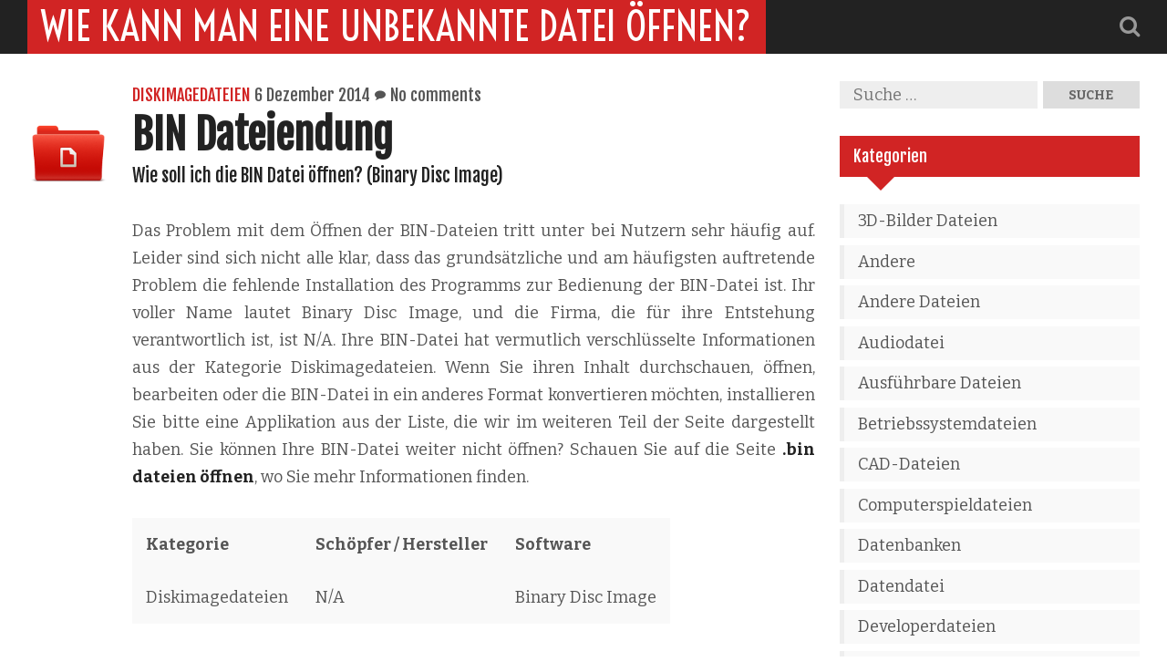

--- FILE ---
content_type: text/html; charset=UTF-8
request_url: http://www.fileextension.de/bin-dateiendung/
body_size: 4448
content:
<!DOCTYPE HTML>
<html lang="de-DE" prefix="og: http://ogp.me/ns# fb: http://ogp.me/ns/fb#">
<head>
  <meta charset="UTF-8" />
  <meta name="viewport" content="width=device-width" />  
  <title>BIN Dateiendung | Wie kann man eine unbekannte Datei öffnen?</title>
  <link rel="profile" href="http://gmpg.org/xfn/11" />
  <link rel="stylesheet" href="http://www.fileextension.de/wp-content/themes/why-hello-there/style.css" type="text/css" media="screen" />
  <link rel="pingback" href="http://www.fileextension.de/xmlrpc.php" />
  
<!-- SEO Ultimate (http://www.seodesignsolutions.com/wordpress-seo/) -->
	<meta property="og:type" content="article" />
	<meta property="og:title" content="BIN Dateiendung" />
	<meta property="og:url" content="http://www.fileextension.de/bin-dateiendung/" />
	<meta property="article:published_time" content="2014-12-06" />
	<meta property="article:modified_time" content="2014-12-06" />
	<meta property="article:author" content="http://www.fileextension.de/author/admin/" />
	<meta property="article:section" content="Diskimagedateien" />
	<meta property="og:site_name" content="Wie kann man eine unbekannte Datei öffnen?" />
	<meta name="twitter:card" content="summary" />
<!-- /SEO Ultimate -->

<link rel="alternate" type="application/rss+xml" title="Wie kann man eine unbekannte Datei öffnen? &raquo; Feed" href="http://www.fileextension.de/feed/" />
<link rel="alternate" type="application/rss+xml" title="Wie kann man eine unbekannte Datei öffnen? &raquo; Kommentar-Feed" href="http://www.fileextension.de/comments/feed/" />
<link rel="alternate" type="application/rss+xml" title="Wie kann man eine unbekannte Datei öffnen? &raquo; BIN Dateiendung Kommentar-Feed" href="http://www.fileextension.de/bin-dateiendung/feed/" />
<link rel='stylesheet' id='googleFont-css'  href='//fonts.googleapis.com/css?family=Voltaire%7CBitter%3A400%2C700%7CFjalla+One&#038;ver=4.0.38' type='text/css' media='all' />
<link rel='stylesheet' id='font-awesome-css'  href='http://www.fileextension.de/wp-content/themes/why-hello-there/assets/css/font-awesome.css?ver=4.0.3' type='text/css' media='all' />
<script type='text/javascript' src='http://www.fileextension.de/wp-includes/js/jquery/jquery.js?ver=1.11.1'></script>
<script type='text/javascript' src='http://www.fileextension.de/wp-includes/js/jquery/jquery-migrate.min.js?ver=1.2.1'></script>
<script type='text/javascript' src='http://www.fileextension.de/wp-content/themes/why-hello-there/assets/js/modernizr.js?ver=2.7.1'></script>
<link rel="EditURI" type="application/rsd+xml" title="RSD" href="http://www.fileextension.de/xmlrpc.php?rsd" />
<link rel="wlwmanifest" type="application/wlwmanifest+xml" href="http://www.fileextension.de/wp-includes/wlwmanifest.xml" /> 
<link rel='prev' title='BAT Dateiendung' href='http://www.fileextension.de/bat-dateiendung/' />
<link rel='next' title='BMP Dateiendung' href='http://www.fileextension.de/bmp-dateiendung/' />
<meta name="generator" content="WordPress 4.0.38" />
<link rel='canonical' href='http://www.fileextension.de/bin-dateiendung/' />
<link rel='shortlink' href='http://www.fileextension.de/?p=13473' />

		<!--Customizer CSS--> 
		<style type="text/css">
			.site-title, .right-sidebar .widget .heading, .entry-tags a:hover, .comment-list li .comment-content .comment-reply a:hover, input[type="submit"]:hover, #commentform input[type="submit"], #nav ul ul li a:hover, #footer { background-color:#D12424; } 
			.right-sidebar .widget .heading:after { border-top-color:#D12424; }			.right-sidebar .widget ul li:hover { border-color:#D12424; }			.entry-category a, .entry-content a:hover, .more-link, .post-navigation a:hover, article:after, #postscript a:hover, .page-title:before, .archive-title:before { color:#D12424; }		</style> 
		</head>

<body class="single single-post postid-13473 single-format-standard singular">
  <div id="page">
  
    <header id="masthead" class="site-header">
      <div class="site-header-inner clearfix">
        <div class="container">
          <h1 class="site-title"><a href="http://www.fileextension.de/" rel="home">Wie kann man eine unbekannte Datei öffnen?</a></h1>
          <nav id="nav" class="site-nav" role="navigation">
            <div class="social"> 
              <div class="header-search"><form role="search" method="get" class="search-form" action="http://www.fileextension.de/">
				<label>
					<span class="screen-reader-text">Suche nach:</span>
					<input type="search" class="search-field" placeholder="Suche&#160;&hellip;" value="" name="s" title="Suche nach:" />
				</label>
				<input type="submit" class="search-submit" value="Suche" />
			</form></div>
              <a class="search-btn"><i class="fa fa-search"></i></a>
                                        </div>
            <a href="#nav" title="Show navigation"><i class="fa fa-bars"></i></a>
            <a href="#hide" title="Hide navigation"><i class="fa fa-bars"></i></a>
            <div class="menu"></div>
          </nav>
        </div>
      </div>
    </header><!-- #masthead -->

    <div id="main" class="clearfix">
      <div class="main-inner">
        <div class="container">

<div id="main-content" class="main-content">
	<div class="main-content-inner">

		<article id="post-13473" class="post-13473 post type-post status-publish format-standard hentry category-diskimagedateien">

    
     
      <div class="author-info">
        <img src="/wp-includes/images/new-folder-docs.png" alt="file">
      </div> 
    
    <div class="content-wrapper">

      <div class="entry-meta">
        <span class="entry-category"><a href="http://www.fileextension.de/category/diskimagedateien/" rel="category tag">Diskimagedateien</a></span>
        <span class="entry-date"><a href="http://www.fileextension.de/bin-dateiendung/" rel="bookmark"><time datetime="2014-12-06T16:35:36+00:00">6 Dezember 2014</time></a></span>
        <span class="entry-comments"><a href="http://www.fileextension.de/bin-dateiendung/#respond" class="meta-element comment-link"  title="Kommentiere BIN Dateiendung">No comments</a></span>
      </div>

      <h1 class="entry-title">BIN Dateiendung</h1>      
      <div class="entry-content">
        <h2>Wie soll ich die BIN Datei öffnen? (Binary Disc Image)</h2>
<p style='text-align:justify;'>Das Problem mit dem Öffnen der BIN-Dateien tritt unter bei Nutzern sehr häufig auf. Leider sind sich nicht alle klar, dass das grundsätzliche und am häufigsten auftretende Problem die fehlende Installation des Programms zur Bedienung der BIN-Datei ist.  Ihr voller Name lautet Binary Disc Image, und die Firma, die für ihre Entstehung verantwortlich ist, ist N/A. Ihre BIN-Datei hat vermutlich verschlüsselte Informationen aus der Kategorie Diskimagedateien. Wenn Sie ihren Inhalt durchschauen, öffnen, bearbeiten oder die BIN-Datei in ein anderes Format konvertieren möchten, installieren Sie bitte eine Applikation aus der Liste, die wir im weiteren Teil der Seite dargestellt haben. Sie können Ihre BIN-Datei weiter nicht öffnen? Schauen Sie auf die Seite <strong><a href="http://www.fileextensions.info/de/file-extension/bin">.bin dateien öffnen</a></strong>, wo Sie mehr Informationen finden.</p>
<table border="0" cellspacing="0" cellpadding="0">
<tbody>
<tr>
<th>Kategorie</th>
<th>Schöpfer / Hersteller</th>
<th>Software</th>
</tr>
<tr class="text-line">
<td>Diskimagedateien</td>
<td>N/A</td>
<td>Binary Disc Image</td>
</tr>
</tbody>
</table>
<h4>Programme, die die Dateiendung erkennen</h4>
<p><strong>Windows</strong></p>
<p><strong>Mac OS</strong></p>
<p><strong>Linux</strong></p>
      </div>

      
    </div>

</article><!-- #post-## -->
	  <nav class="post-navigation clearfix"> 
	  	<span class="post-nav-link previous-post">
				<a href="http://www.fileextension.de/bat-dateiendung/" rel="prev"><span class="previous-post-label">Previous Post</span><br />BAT Dateiendung</a>			</span>
			<span class="post-nav-link next-post">
				<a href="http://www.fileextension.de/bmp-dateiendung/" rel="next"><span class="next-post-label">Next Post</span><br />BMP Dateiendung</a>			</span>
		</nav>
		

<div class="comment-form-wrapper">
  								<div id="respond" class="comment-respond">
				<h3 id="reply-title" class="comment-reply-title">Hinterlasse eine Antwort <small><a rel="nofollow" id="cancel-comment-reply-link" href="/bin-dateiendung/#respond" style="display:none;">Antworten abbrechen</a></small></h3>
									<form action="http://www.fileextension.de/wp-comments-post.php" method="post" id="commentform" class="comment-form" novalidate>
																			<p class="comment-notes">Deine E-Mail-Adresse wird nicht veröffentlicht. Erforderliche Felder sind markiert <span class="required">*</span></p>							<p class="comment-form-author"><label for="author">Name <span class="required">*</span></label> <input id="author" name="author" type="text" value="" size="30" aria-required='true' /></p>
<p class="comment-form-email"><label for="email">E-Mail <span class="required">*</span></label> <input id="email" name="email" type="email" value="" size="30" aria-required='true' /></p>
<p class="comment-form-url"><label for="url">Website</label> <input id="url" name="url" type="url" value="" size="30" /></p>
												<p class="comment-form-comment"><label for="comment">Kommentar</label> <textarea id="comment" name="comment" cols="45" rows="8" aria-required="true"></textarea></p>						<p class="form-allowed-tags">Du kannst folgende <abbr title="HyperText Markup Language">HTML</abbr>-Tags benutzen:  <code>&lt;a href=&quot;&quot; title=&quot;&quot;&gt; &lt;abbr title=&quot;&quot;&gt; &lt;acronym title=&quot;&quot;&gt; &lt;b&gt; &lt;blockquote cite=&quot;&quot;&gt; &lt;cite&gt; &lt;code&gt; &lt;del datetime=&quot;&quot;&gt; &lt;em&gt; &lt;i&gt; &lt;q cite=&quot;&quot;&gt; &lt;strike&gt; &lt;strong&gt; </code></p>						<p class="form-submit">
							<input name="submit" type="submit" id="submit" value="Kommentar abschicken" />
							<input type='hidden' name='comment_post_ID' value='13473' id='comment_post_ID' />
<input type='hidden' name='comment_parent' id='comment_parent' value='0' />
						</p>
						<p style="display: none;"><input type="hidden" id="akismet_comment_nonce" name="akismet_comment_nonce" value="505509c162" /></p><p style="display: none;"><input type="hidden" id="ak_js" name="ak_js" value="57"/></p>					</form>
							</div><!-- #respond -->
			</div>


	</div>
</div><!-- #main-content" -->

<aside id="right-sidebar" class="right-sidebar">
	<div id="search-2" class="widget widget_search"><form role="search" method="get" class="search-form" action="http://www.fileextension.de/">
				<label>
					<span class="screen-reader-text">Suche nach:</span>
					<input type="search" class="search-field" placeholder="Suche&#160;&hellip;" value="" name="s" title="Suche nach:" />
				</label>
				<input type="submit" class="search-submit" value="Suche" />
			</form></div><div id="categories-2" class="widget widget_categories"><h3 class="heading">Kategorien</h3>		<ul>
	<li class="cat-item cat-item-25"><a href="http://www.fileextension.de/category/3d-bilder-dateien/" >3D-Bilder Dateien</a>
</li>
	<li class="cat-item cat-item-1"><a href="http://www.fileextension.de/category/andere/" >Andere</a>
</li>
	<li class="cat-item cat-item-8"><a href="http://www.fileextension.de/category/andere-dateien/" >Andere Dateien</a>
</li>
	<li class="cat-item cat-item-7"><a href="http://www.fileextension.de/category/audiodatei/" >Audiodatei</a>
</li>
	<li class="cat-item cat-item-15"><a href="http://www.fileextension.de/category/ausfhrbare-dateien/" >Ausführbare Dateien</a>
</li>
	<li class="cat-item cat-item-13"><a href="http://www.fileextension.de/category/betriebssystemdateien/" >Betriebssystemdateien</a>
</li>
	<li class="cat-item cat-item-16"><a href="http://www.fileextension.de/category/cad-dateien/" >CAD-Dateien</a>
</li>
	<li class="cat-item cat-item-6"><a href="http://www.fileextension.de/category/computerspieldateien/" >Computerspieldateien</a>
</li>
	<li class="cat-item cat-item-22"><a href="http://www.fileextension.de/category/datenbanken/" >Datenbanken</a>
</li>
	<li class="cat-item cat-item-2"><a href="http://www.fileextension.de/category/datendatei/" >Datendatei</a>
</li>
	<li class="cat-item cat-item-18"><a href="http://www.fileextension.de/category/developerdateien/" >Developerdateien</a>
</li>
	<li class="cat-item cat-item-20"><a href="http://www.fileextension.de/category/diskimagedateien/" >Diskimagedateien</a>
</li>
	<li class="cat-item cat-item-9"><a href="http://www.fileextension.de/category/einstellungsdateien/" >Einstellungsdateien</a>
</li>
	<li class="cat-item cat-item-23"><a href="http://www.fileextension.de/category/fontdateien/" >Fontdateien</a>
</li>
	<li class="cat-item cat-item-26"><a href="http://www.fileextension.de/category/gis-dateien/" >GIS-Dateien</a>
</li>
	<li class="cat-item cat-item-19"><a href="http://www.fileextension.de/category/internetdateien/" >Internetdateien</a>
</li>
	<li class="cat-item cat-item-11"><a href="http://www.fileextension.de/category/komprimierte-dateien/" >Komprimierte Dateien</a>
</li>
	<li class="cat-item cat-item-4"><a href="http://www.fileextension.de/category/plugin-dateien/" >Plugin-Dateien</a>
</li>
	<li class="cat-item cat-item-3"><a href="http://www.fileextension.de/category/rasterbilddateien/" >Rasterbilddateien</a>
</li>
	<li class="cat-item cat-item-21"><a href="http://www.fileextension.de/category/seitenlayout-dateien/" >Seitenlayout-Dateien</a>
</li>
	<li class="cat-item cat-item-14"><a href="http://www.fileextension.de/category/sicherungskopien/" >Sicherungskopien</a>
</li>
	<li class="cat-item cat-item-24"><a href="http://www.fileextension.de/category/spreadsheetdateien/" >Spreadsheetdateien</a>
</li>
	<li class="cat-item cat-item-12"><a href="http://www.fileextension.de/category/textdateien/" >Textdateien</a>
</li>
	<li class="cat-item cat-item-5"><a href="http://www.fileextension.de/category/vektorgrafikdateien/" >Vektorgrafikdateien</a>
</li>
	<li class="cat-item cat-item-17"><a href="http://www.fileextension.de/category/verschlsselte-dateien/" >Verschlüsselte Dateien</a>
</li>
	<li class="cat-item cat-item-10"><a href="http://www.fileextension.de/category/videodatei/" >Videodatei</a>
</li>
		</ul>
</div>		<div id="recent-posts-2" class="widget widget_recent_entries">		<h3 class="heading">Letzte Beiträge</h3>		<ul>
					<li>
				<a href="http://www.fileextension.de/7z-dateiendung/">7Z Dateiendung</a>
						</li>
					<li>
				<a href="http://www.fileextension.de/3gp-dateiendung/">3GP Dateiendung</a>
						</li>
					<li>
				<a href="http://www.fileextension.de/3g2-dateiendung/">3G2 Dateiendung</a>
						</li>
					<li>
				<a href="http://www.fileextension.de/3ds-dateiendung/">3DS Dateiendung</a>
						</li>
					<li>
				<a href="http://www.fileextension.de/3dm-dateiendung/">3DM Dateiendung</a>
						</li>
				</ul>
		</div></aside><!-- #right-sidebar -->

					</div>
				</div>
      </div><!-- #main -->
      
      
      <footer id="footer">
      	<div class="footer-inner">
      		<div class="container">
        		Copyright 2014 Wie kann man eine unbekannte Datei öffnen?<br />
            <a href="http://siteturner.com">Why Hello There theme</a> by Siteturner
        	</div>
        </div>
      </footer><!-- #footer-->

  </div><!-- #page -->
  <div id="su-footer-links" style="text-align: center;"></div><script type='text/javascript' src='http://www.fileextension.de/wp-content/plugins/akismet/_inc/form.js?ver=3.0.2'></script>
<script type='text/javascript' src='http://www.fileextension.de/wp-content/themes/why-hello-there/assets/js/jquery.prettyPhoto.js?ver=3.1.5'></script>
<script type='text/javascript' src='http://www.fileextension.de/wp-content/themes/why-hello-there/assets/js/jquery.fitvids.js?ver=1.0.3'></script>
<script type='text/javascript' src='http://www.fileextension.de/wp-content/themes/why-hello-there/assets/js/doubletaptogo.js?ver=1.0.0'></script>
<script type='text/javascript' src='http://www.fileextension.de/wp-content/themes/why-hello-there/assets/js/baseline.js?ver=1.0.0'></script>
<script type='text/javascript' src='http://www.fileextension.de/wp-content/themes/why-hello-there/flexslider/jquery.flexslider.js?ver=2.2.2'></script>
<script type='text/javascript' src='http://www.fileextension.de/wp-content/themes/why-hello-there/assets/js/imagesloaded.pkgd.min.js?ver=3.1.5'></script>
<script type='text/javascript' src='http://www.fileextension.de/wp-content/themes/why-hello-there/assets/js/whyhellothere.js?ver=1.0.0'></script>
<script type='text/javascript' src='http://www.fileextension.de/wp-includes/js/comment-reply.min.js?ver=4.0.38'></script>
</body>
</html>